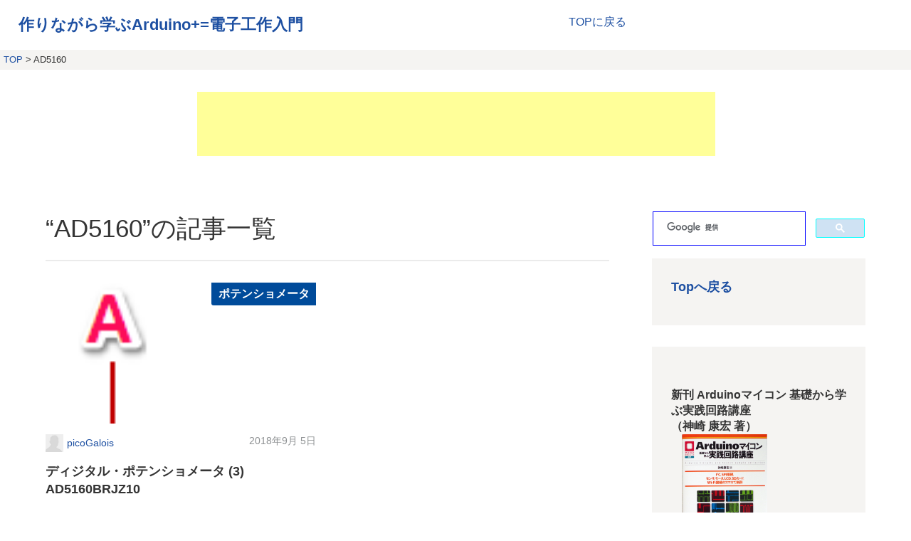

--- FILE ---
content_type: text/html; charset=utf-8
request_url: https://www.denshi.club/cookbook/potentiometer/ad5160/
body_size: 8082
content:

<!DOCTYPE html>
<html lang="ja" itemscope itemtype="http://schema.org/WebPage">
<head>
  <meta charset="UTF-8">
  <meta http-equiv="X-UA-Compatible" content="IE=edge">
  <meta name="viewport" content="width=device-width,initial-scale=1">
  <link rel="stylesheet" href="https://www.denshi.club/cookbook/common/css/styles.css">
  <link rel="stylesheet" href="//maxcdn.bootstrapcdn.com/font-awesome/4.3.0/css/font-awesome.min.css">
  <title>AD5160</title>
  <meta name="generator" content="MovableType.net">
  <meta name="description" content="電子工作のベーシックな回路を扱います。
まず、回路を組むためには部品を知り、接続方法を学びます。
組みあがったら動作確認をします。">
  <meta name="keywords" content="Arduino,LTspice,はんだ,半田,抵抗,コンデンサ,ブレッドボード,オペアンプ,IC,半導体,秋葉原,マイコン,トランジスタ,FET">
  <link rel="shortcut icon" type="image/x-icon" href="https://www.denshi.club/cookbook/common/images/favicon.ico">
  <link rel="start" href="https://www.denshi.club/cookbook/">
  <link rel="alternate" type="application/atom+xml" title="Recent Entries" href="https://www.denshi.club/cookbook/atom.xml">
  <link rel="canonical" href="https://www.denshi.club/cookbook/potentiometer/ad5160/" />
  <meta property="og:type" content="article">
  <meta property="og:locale" content="ja_JP">
  <meta property="og:title" content="AD5160 - Arduinoクックブック">
  <meta property="og:url" content="https://www.denshi.club/cookbook/potentiometer/ad5160/">
  <meta property="og:description" content="電子工作のベーシックな回路を扱います。
まず、回路を組むためには部品を知り、接続方法を学びます。
組みあがったら動作確認をします。">
  <meta property="og:site_name" content="Arduinoクックブック">
  <meta property="og:image" content="https://www.denshi.club/cookbook/common/images/default_ogimage.jpg">
  <meta property="fb:app_id" content="">
    <meta name="twitter:card" content="summary_large_image">
  <meta name="twitter:site" content="@movabletype">
  <meta name="twitter:title" content="AD5160 - Arduinoクックブック">
  <meta name="twitter:description" content="電子工作のベーシックな回路を扱います。
まず、回路を組むためには部品を知り、接続方法を学びます。
組みあがったら動作確認をします。">
  <meta name="twitter:image" content="https://www.denshi.club/cookbook/common/images/default_ogimage.jpg">
  <!-- Microdata -->
  <meta itemprop="description" content="電子工作のベーシックな回路を扱います。
まず、回路を組むためには部品を知り、接続方法を学びます。
組みあがったら動作確認をします。">
  <link itemprop="url" href="https://www.denshi.club/cookbook/potentiometer/ad5160/">
  <link itemprop="image" href="https://www.denshi.club/cookbook/common/images/default_ogimage.jpg">
  <!--[if lt IE 9]>
  <script src="//oss.maxcdn.com/libs/html5shiv/3.7.0/html5shiv.js"></script>
  <script src="//oss.maxcdn.com/libs/respond.js/1.3.0/respond.min.js"></script>
  <![endif]-->
  <script>
  (function(i,s,o,g,r,a,m){i['GoogleAnalyticsObject']=r;i[r]=i[r]||function(){
  (i[r].q=i[r].q||[]).push(arguments)},i[r].l=1*new Date();a=s.createElement(o),
  m=s.getElementsByTagName(o)[0];a.async=1;a.src=g;m.parentNode.insertBefore(a,m)
  })(window,document,'script','//www.google-analytics.com/analytics.js','ga');

  ga('create', 'UA-58669835-1', 'auto');
  ga('send', 'pageview');

</script>
<!-- Global site tag (gtag.js) - Google Analytics -->
<script async src="https://www.googletagmanager.com/gtag/js?id=G-GETNHS1QR4"></script>
<script>
  window.dataLayer = window.dataLayer || [];
  function gtag(){dataLayer.push(arguments);}
  gtag('js', new Date());

  gtag('config', 'G-GETNHS1QR4');
</script>
</head>
<body>
  <header class="header-lower">
  <div class="inner clearfix">
  <a href="http://www.denshi.club/">TOPに戻る</a>
  <h1><a href="http://www.denshi.club/cookbook/">作りながら学ぶArduino+=電子工作入門</a></h1>
    <span id="responsive-menu-button"></span>

<!--
    <nav role="navigation" id="globalnavi">
      <div id="navi-content">
        <ul>  
                                  <li><a href="https://www.denshi.club/cookbook/arduino/">Arduino</a>
                                              <li><a href="https://www.denshi.club/cookbook/stem/">STEM</a>
                                              <li><a href="https://www.denshi.club/cookbook/internet/">インターネット</a>
                                              <li><a href="https://www.denshi.club/cookbook/sensor/">センサ</a>
                                              <li><a href="https://www.denshi.club/cookbook/master/">マスタリング</a>
                                              <li><a href="https://www.denshi.club/cookbook/output/">出力</a>
                                              <li><a href="https://www.denshi.club/cookbook/wireless/">無線</a>
                                              <li><a href="https://www.denshi.club/cookbook/wire/">有線</a>
                                              <li><a href="https://www.denshi.club/cookbook/adda/">AD DA</a>
                                              <li><a href="https://www.denshi.club/cookbook/potentiometer/">ポテンショメータ</a>
                                              <li><a href="https://www.denshi.club/cookbook/micropython/">MicroPython</a>
                                              <li><a href="https://www.denshi.club/cookbook/isolator/">アイソレータ</a>
                                              <li><a href="https://www.denshi.club/cookbook/sd/">SDメモリ</a>
                                              <li><a href="https://www.denshi.club/cookbook/rtc/">RTC</a>
                                              <li><a href="https://www.denshi.club/cookbook/pr/">PR</a>
                                              <li><a href="https://www.denshi.club/cookbook/stemma/">STEMMA</a>
                                              <li><a href="https://www.denshi.club/cookbook/grove/">Grove</a>
                                              <li><a href="https://www.denshi.club/cookbook/circuitpython/">CircuitPython</a>
                                              <li><a href="https://www.denshi.club/cookbook/dac/">ANALOG OUTPUT</a>
                                <li><a href="https://www.denshi.club/cookbook/Editor.html">Arduino Web Editorのインストール</a></li><li><a href="https://www.denshi.club/cookbook/breadboard.html">ブレッドボードの配線</a></li><li><a href="https://www.denshi.club/cookbook/i2c.html">I2Cバスを見える化</a></li>        </ul>
      </div>
    </nav>
-->
</div>
</header>

  <section id="breadcrumb" class="breadcrumb-navi">
    <div class="inner">
      <a href="https://www.denshi.club/cookbook/">TOP</a>&nbsp;&gt;&nbsp;AD5160
    </div>
  </section>
  <!-- content: start -->
    <div class="ad">
<script async src="//pagead2.googlesyndication.com/pagead/js/adsbygoogle.js"></script>
<!-- AD5-long -->
<ins class="adsbygoogle"
     style="display:inline-block;width:728px;height:90px"
     data-ad-client="ca-pub-5777632103282944"
     data-ad-slot="7044836114"></ins>
<script>
(adsbygoogle = window.adsbygoogle || []).push({});
</script>
<p> </p></div>
  <div id="content" class="clearfix">
    <div id="main-wrapper">
      <main role="main">
        <h1 class="page-title">&ldquo;AD5160&rdquo;の記事一覧</h1>

        <section id="top-entries" class="entrylist">
          <ul class="clearfix" id="block-entries">
                          <li>
  <article>
    <figure class="entry-image">
      <a href="https://www.denshi.club/cookbook/potentiometer/post-4.html" class="image"><img src="https://www.denshi.club/cookbook/.assets/thumbnail/as001a-480wi.png" alt=""></a>
      <a href="https://www.denshi.club/cookbook/potentiometer/" class="label category">ポテンショメータ</a>    </figure>
    <div class="entry-detail clearfix">
      <div class="entry-meta clearfix">
        <div class="entry-author">
          <figure>
            <a href="https://www.denshi.club/cookbook/jamnopapa/">
              <img src="/cookbook/common/images/default-userpic-90.jpg" width="40px" alt="picoGalois"></a>
          </figure>
          <p><a href="https://www.denshi.club/cookbook/jamnopapa/">picoGalois</a></p>
        </div>
        <div class="entry-date">
          <time datetime="2018-09-05T07:10:00+09:00">2018年9月 5日</time>
        </div>
      </div>
      <div class="entry-title">
        <a href="https://www.denshi.club/cookbook/potentiometer/post-4.html">ディジタル・ポテンショメータ (3) AD5160BRJZ10</a>
      </div>
    </div>
  </article>
</li>
    <nav class="page-navigation">
      <ul class="page-navigation-list">
                </ul>
  </nav>
  
                      </ul>
        </section>
      </main>
    </div>
    <aside>
      <div class="google-search">
<script>
  (function() {
    var cx = '006249799704016377784:illp7c6cbw8';
    var gcse = document.createElement('script');
    gcse.type = 'text/javascript';
    gcse.async = true;
    gcse.src = 'https://cse.google.com/cse.js?cx=' + cx;
    var s = document.getElementsByTagName('script')[0];
    s.parentNode.insertBefore(gcse, s);
  })();
</script>
<gcse:search></gcse:search>
</div>


<section id="side-about" class="textbox">
<h1><a href="http://www.denshi.club/">Topへ戻る</a></h1>
</section>
<!--
<section id="side-members" class="memberlist">
  <nav>
    <h1>メンバー</h1>
          <ul class="clearfix">      <li><a href="https://www.denshi.club/cookbook/yasuhirokanzaki/"><img src="https://www.denshi.club/cookbook/common/images/default-userpic-90.jpg" alt="ykanzaki" width="50px"></a></li>
                      <li><a href="https://www.denshi.club/cookbook/jamnopapa/"><img src="https://www.denshi.club/cookbook/common/images/default-userpic-90.jpg" alt="picoGalois" width="50px"></a></li>
      </ul>      </nav>
</section>
-->
<section id="side-about" class="textbox">

<p><h3>新刊 Arduinoマイコン 基礎から学ぶ実践回路講座　<br>（神崎 康宏 著）</h3>
 <p><a href="https://amzn.to/46d1r6A"> 　<img src="https://www.denshi.club/.assets/IMGP2447.png" width="120" height="164"> </a></p>
<p></p>
<h4>人気記事</h4>
<p><a href="http://www.denshi.club/cookbook/sensor/distance/3vl53l1x.html">距離を正確に測る　レーザーVL53L1X</a></p>
<p><a href="http://www.denshi.club/cookbook/sensor/distance/2vl53l0x.html">距離を正確に測る　レーザーVL53L0X</a></p>
<p><a href="http://www.denshi.club/cookbook/sensor/temp/2lcd.html">温度を測る　キャラクタ表示LCDへ温度を表示①</a></p>
<p><a href="http://www.denshi.club/cookbook/sensor/temp/l.html">温度を測る　アナログ・センサLM35DZを利用</a></p>
<p><a href="http://www.denshi.club/cookbook/sensor/temp/21-wire.html">温度を測って異常を検知　複数1-Wire温度センサ</a></p>
<p> <br /> </p>

<section>
<nav id="sidemenu-banners">
<p>
<!-- AD4-300 -->
<script async src="//pagead2.googlesyndication.com/pagead/js/adsbygoogle.js"></script>
<ins class="adsbygoogle"
     style="display:inline-block;width:250px;height:90px"
     data-ad-client="ca-pub-5777632103282944"
     data-ad-slot="6630340511"></ins>
<script>
(adsbygoogle = window.adsbygoogle || []).push({});
</script>
</p>
</nav>
</section>


<section id="side-recentpost" class="categorylist"><section id="side-categories" class="categorylist">
  <nav>
  <h1>カテゴリ・アーカイブ</h1>
  <ul>
                  <li><a href="https://www.denshi.club/cookbook/arduino/">Arduino</a><small>253</small>
                  <ul class="submenu">            <li class="catdepth-2"><a href="https://www.denshi.club/cookbook/arduino/uno/">Arduino UNO</a><small>154</small>
            </li>
                              <li class="catdepth-2"><a href="https://www.denshi.club/cookbook/arduino/spresense/">Spresense</a><small>32</small>
            </li>
                              <li class="catdepth-2"><a href="https://www.denshi.club/cookbook/arduino/esp32/">ESP32</a><small>52</small>
                  <ul class="submenu">            <li class="catdepth-3"><a href="https://www.denshi.club/cookbook/arduino/esp32/intro/">入門</a><small>13</small>
            </li>
                              <li class="catdepth-3"><a href="https://www.denshi.club/cookbook/arduino/esp32/http/">http</a><small>5</small>
            </li>
                              <li class="catdepth-3"><a href="https://www.denshi.club/cookbook/arduino/esp32/analog/">アナログ入力</a><small>2</small>
            </li>
      </ul>      </li>
                              <li class="catdepth-2"><a href="https://www.denshi.club/cookbook/arduino/m5stack/">M5Stack</a><small>15</small>
                  <ul class="submenu">            <li class="catdepth-3"><a href="https://www.denshi.club/cookbook/arduino/m5stack/introduction/">準備</a><small>1</small>
            </li>
                              <li class="catdepth-3"><a href="https://www.denshi.club/cookbook/arduino/m5stack/acceleration/">加速度センサ</a><small>1</small>
            </li>
      </ul>      </li>
                              <li class="catdepth-2"><a href="https://www.denshi.club/cookbook/arduino/unowifi/">Arduino Uno R4 WiFi</a><small>9</small>
                  <ul class="submenu">            <li class="catdepth-3"><a href="https://www.denshi.club/cookbook/arduino/unowifi/setup/">準備</a><small>6</small>
            </li>
                              <li class="catdepth-3"><a href="https://www.denshi.club/cookbook/arduino/unowifi/wifinina/">WiFiNINA</a><small>7</small>
            </li>
      </ul>      </li>
                              <li class="catdepth-2"><a href="https://www.denshi.club/cookbook/arduino/makeruno/">MAKER UNO +</a><small>15</small>
                  <ul class="submenu">            <li class="catdepth-3"><a href="https://www.denshi.club/cookbook/arduino/makeruno/setup/">準備</a><small>4</small>
            </li>
                              <li class="catdepth-3"><a href="https://www.denshi.club/cookbook/arduino/makeruno/sensor/">センサ</a><small>9</small>
            </li>
      </ul>      </li>
                              <li class="catdepth-2"><a href="https://www.denshi.club/cookbook/arduino/mkrzero/">MKR ZERO</a><small>16</small>
                  <ul class="submenu">            <li class="catdepth-3"><a href="https://www.denshi.club/cookbook/arduino/mkrzero/introduction/">準備</a><small>3</small>
            </li>
      </ul>      </li>
                              <li class="catdepth-2"><a href="https://www.denshi.club/cookbook/arduino/mkr1010/">MKR WiFi 1010</a><small>21</small>
                  <ul class="submenu">            <li class="catdepth-3"><a href="https://www.denshi.club/cookbook/arduino/mkr1010/setup/">準備</a><small>1</small>
            </li>
      </ul>      </li>
                              <li class="catdepth-2"><a href="https://www.denshi.club/cookbook/arduino/trinketm0/">Trinket M0</a><small>5</small>
            </li>
                              <li class="catdepth-2"><a href="https://www.denshi.club/cookbook/arduino/m-duino/">M-DUINO PLC</a><small>1</small>
            </li>
                              <li class="catdepth-2"><a href="https://www.denshi.club/cookbook/arduino/introduction/">入門</a><small>10</small>
            </li>
                              <li class="catdepth-2"><a href="https://www.denshi.club/cookbook/arduino/iot/">IoT</a><small>8</small>
            </li>
                              <li class="catdepth-2"><a href="https://www.denshi.club/cookbook/arduino/microbit/">micro:bit</a><small>8</small>
            </li>
                              <li class="catdepth-2"><a href="https://www.denshi.club/cookbook/arduino/linduino/">Linduino</a><small>2</small>
            </li>
                              <li class="catdepth-2"><a href="https://www.denshi.club/cookbook/arduino/adafruit-metro-m4-express-airlift/">Metro M4 Express Airlift</a><small>1</small>
            </li>
                              <li class="catdepth-2"><a href="https://www.denshi.club/cookbook/arduino/nano-every/">NANO EVERY</a><small>2</small>
            </li>
                              <li class="catdepth-2"><a href="https://www.denshi.club/cookbook/arduino/nano-33-iot/">Nano 33 IoT</a><small>6</small>
            </li>
                              <li class="catdepth-2"><a href="https://www.denshi.club/cookbook/arduino/stm32f405/">STM32F405</a><small>1</small>
            </li>
                              <li class="catdepth-2"><a href="https://www.denshi.club/cookbook/arduino/nrf52840/">nRF52840</a><small>4</small>
            </li>
                              <li class="catdepth-2"><a href="https://www.denshi.club/cookbook/arduino/nano33ble/">Nano 33 BLE</a><small>17</small>
            </li>
                              <li class="catdepth-2"><a href="https://www.denshi.club/cookbook/arduino/feather-nrf52840-sense/">Feather nRF52840 Sense</a><small>5</small>
            </li>
                              <li class="catdepth-2"><a href="https://www.denshi.club/cookbook/arduino/nanorp2040/">Nano RP2040 Connect</a><small>8</small>
            </li>
                              <li class="catdepth-2"><a href="https://www.denshi.club/cookbook/arduino/xiaorp2040/">XIAO RP2040</a><small>2</small>
            </li>
                              <li class="catdepth-2"><a href="https://www.denshi.club/cookbook/arduino/xiao-esp32c3/">Seeed Studio XIAO ESP32C3</a><small>3</small>
            </li>
                              <li class="catdepth-2"><a href="https://www.denshi.club/cookbook/arduino/r4/">Arduino UNO R4</a><small>89</small>
            </li>
                              <li class="catdepth-2"><a href="https://www.denshi.club/cookbook/arduino/arduinonanor4/">Arduino Nano R4</a><small>14</small>
            </li>
      </ul>            </li>
                  <li><a href="https://www.denshi.club/cookbook/stem/">STEM</a><small>26</small>
                  </li>
                  <li><a href="https://www.denshi.club/cookbook/internet/">インターネット</a><small>13</small>
                  </li>
                  <li><a href="https://www.denshi.club/cookbook/sensor/">センサ</a><small>154</small>
                  <ul class="submenu">            <li class="catdepth-2"><a href="https://www.denshi.club/cookbook/sensor/temp/">温度</a><small>154</small>
            </li>
                              <li class="catdepth-2"><a href="https://www.denshi.club/cookbook/sensor/rh/">湿度</a><small>75</small>
            </li>
                              <li class="catdepth-2"><a href="https://www.denshi.club/cookbook/sensor/light/">光</a><small>16</small>
                  <ul class="submenu">            <li class="catdepth-3"><a href="https://www.denshi.club/cookbook/sensor/light/uv/">紫外線</a><small>1</small>
            </li>
                              <li class="catdepth-3"><a href="https://www.denshi.club/cookbook/sensor/light/ir/">赤外線</a><small>5</small>
            </li>
      </ul>      </li>
                              <li class="catdepth-2"><a href="https://www.denshi.club/cookbook/sensor/g/">重さ</a><small>4</small>
            </li>
                              <li class="catdepth-2"><a href="https://www.denshi.club/cookbook/sensor/press/">気圧</a><small>46</small>
            </li>
                              <li class="catdepth-2"><a href="https://www.denshi.club/cookbook/sensor/volt/">電圧</a><small>9</small>
            </li>
                              <li class="catdepth-2"><a href="https://www.denshi.club/cookbook/sensor/distance/">距離</a><small>18</small>
            </li>
                              <li class="catdepth-2"><a href="https://www.denshi.club/cookbook/sensor/acceleration/">加速度</a><small>16</small>
            </li>
                              <li class="catdepth-2"><a href="https://www.denshi.club/cookbook/sensor/gass/">ガス</a><small>8</small>
            </li>
                              <li class="catdepth-2"><a href="https://www.denshi.club/cookbook/sensor/siparameter/">地震</a><small>3</small>
            </li>
                              <li class="catdepth-2"><a href="https://www.denshi.club/cookbook/sensor/sound/">音</a><small>5</small>
            </li>
                              <li class="catdepth-2"><a href="https://www.denshi.club/cookbook/sensor/usdistance/">超音波距離</a><small>3</small>
            </li>
                              <li class="catdepth-2"><a href="https://www.denshi.club/cookbook/sensor/mic/">MIC</a><small>1</small>
            </li>
                              <li class="catdepth-2"><a href="https://www.denshi.club/cookbook/sensor/gyro/">ジャイロ</a><small>10</small>
            </li>
                              <li class="catdepth-2"><a href="https://www.denshi.club/cookbook/sensor/co2/">CO2</a><small>11</small>
            </li>
                              <li class="catdepth-2"><a href="https://www.denshi.club/cookbook/sensor/stemmaqt/">STEMMA QT  Qwiic</a><small>5</small>
            </li>
                              <li class="catdepth-2"><a href="https://www.denshi.club/cookbook/sensor/imu/">IMU</a><small>4</small>
            </li>
                              <li class="catdepth-2"><a href="https://www.denshi.club/cookbook/sensor/mag/">磁力</a><small>2</small>
            </li>
      </ul>            </li>
                  <li><a href="https://www.denshi.club/cookbook/master/">マスタリング</a><small>9</small>
                  <ul class="submenu">            <li class="catdepth-2"><a href="https://www.denshi.club/cookbook/master/wire/">Wire</a><small>47</small>
            </li>
                              <li class="catdepth-2"><a href="https://www.denshi.club/cookbook/master/spi/">SPI</a><small>12</small>
            </li>
      </ul>            </li>
                  <li><a href="https://www.denshi.club/cookbook/output/">出力</a><small>42</small>
                  <ul class="submenu">            <li class="catdepth-2"><a href="https://www.denshi.club/cookbook/output/lcd/">LCD</a><small>22</small>
            </li>
                              <li class="catdepth-2"><a href="https://www.denshi.club/cookbook/output/oled/">OLED</a><small>28</small>
            </li>
                              <li class="catdepth-2"><a href="https://www.denshi.club/cookbook/output/eink/">eInk</a><small>1</small>
            </li>
                              <li class="catdepth-2"><a href="https://www.denshi.club/cookbook/output/graphic/">グラフィック</a><small>18</small>
            </li>
                              <li class="catdepth-2"><a href="https://www.denshi.club/cookbook/output/led/">LED</a><small>34</small>
                  <ul class="submenu">            <li class="catdepth-3"><a href="https://www.denshi.club/cookbook/output/led/7seg/">7segment</a><small>41</small>
            </li>
                              <li class="catdepth-3"><a href="https://www.denshi.club/cookbook/output/led/matrix/">ドット・マトリクス</a><small>4</small>
            </li>
      </ul>      </li>
                              <li class="catdepth-2"><a href="https://www.denshi.club/cookbook/output/motor/">モータ</a><small>17</small>
                  <ul class="submenu">            <li class="catdepth-3"><a href="https://www.denshi.club/cookbook/output/motor/stepping/">ステッピング</a><small>5</small>
            </li>
                              <li class="catdepth-3"><a href="https://www.denshi.club/cookbook/output/motor/servo/">サーボ</a><small>2</small>
            </li>
                              <li class="catdepth-3"><a href="https://www.denshi.club/cookbook/output/motor/dc-motor/">DCブラシあり</a><small>7</small>
            </li>
                              <li class="catdepth-3"><a href="https://www.denshi.club/cookbook/output/motor/bldc/">ブラシレス</a><small>5</small>
            </li>
      </ul>      </li>
                              <li class="catdepth-2"><a href="https://www.denshi.club/cookbook/output/relay/">リレー</a><small>11</small>
            </li>
      </ul>            </li>
                  <li><a href="https://www.denshi.club/cookbook/wireless/">無線</a><small>26</small>
                  <ul class="submenu">            <li class="catdepth-2"><a href="https://www.denshi.club/cookbook/wireless/sigfox/">sigfox</a><small>2</small>
            </li>
                              <li class="catdepth-2"><a href="https://www.denshi.club/cookbook/wireless/ble/">BLE</a><small>56</small>
            </li>
      </ul>            </li>
                  <li><a href="https://www.denshi.club/cookbook/wire/">有線</a><small>5</small>
                  <ul class="submenu">            <li class="catdepth-2"><a href="https://www.denshi.club/cookbook/wire/rs485/">RS-485</a><small>5</small>
                  <ul class="submenu">            <li class="catdepth-3"><a href="https://www.denshi.club/cookbook/wire/rs485/modbus/">modbus</a><small>3</small>
            </li>
      </ul>      </li>
                              <li class="catdepth-2"><a href="https://www.denshi.club/cookbook/wire/rs232/">RS-232C (UART)</a><small>10</small>
            </li>
      </ul>            </li>
                  <li><a href="https://www.denshi.club/cookbook/adda/">AD DA</a><small>8</small>
                  <ul class="submenu">            <li class="catdepth-2"><a href="https://www.denshi.club/cookbook/adda/adc/">A-Dコンバータ</a><small>10</small>
                  <ul class="submenu">            <li class="catdepth-3"><a href="https://www.denshi.club/cookbook/adda/adc/mcp3208/">MCP3208</a><small>2</small>
            </li>
                              <li class="catdepth-3"><a href="https://www.denshi.club/cookbook/adda/adc/mcp3008/">MCP3008</a><small>2</small>
            </li>
                              <li class="catdepth-3"><a href="https://www.denshi.club/cookbook/adda/adc/mcp3002/">MCP3002</a><small>1</small>
            </li>
                              <li class="catdepth-3"><a href="https://www.denshi.club/cookbook/adda/adc/mcp3425/">MCP3425</a><small>2</small>
            </li>
                              <li class="catdepth-3"><a href="https://www.denshi.club/cookbook/adda/adc/mcp3421/">MCP3421</a><small>1</small>
            </li>
                              <li class="catdepth-3"><a href="https://www.denshi.club/cookbook/adda/adc/ads1220/">ADS1220</a><small>2</small>
            </li>
                              <li class="catdepth-3"><a href="https://www.denshi.club/cookbook/adda/adc/ads122u04/">ADS122U04</a><small>1</small>
            </li>
      </ul>      </li>
                              <li class="catdepth-2"><a href="https://www.denshi.club/cookbook/adda/d-a/">ANALOG OUTPUT</a><small>1</small>
            </li>
      </ul>            </li>
                  <li><a href="https://www.denshi.club/cookbook/potentiometer/">ポテンショメータ</a><small>4</small>
                  <ul class="submenu">            <li class="catdepth-2"><a href="https://www.denshi.club/cookbook/potentiometer/mcp4012/">MCP4012</a><small>1</small>
            </li>
                              <li class="catdepth-2"><a href="https://www.denshi.club/cookbook/potentiometer/tpl0501/">TPL0501</a><small>1</small>
            </li>
                              <li class="catdepth-2"><a href="https://www.denshi.club/cookbook/potentiometer/ad5160/">AD5160</a><small>1</small>
            </li>
                              <li class="catdepth-2"><a href="https://www.denshi.club/cookbook/potentiometer/ds1841/">DS1841</a><small>1</small>
            </li>
      </ul>            </li>
                  <li><a href="https://www.denshi.club/cookbook/micropython/">MicroPython</a><small>1</small>
                  </li>
                  <li><a href="https://www.denshi.club/cookbook/isolator/">アイソレータ</a><small>7</small>
                  </li>
                  <li><a href="https://www.denshi.club/cookbook/sd/">SDメモリ</a><small>1</small>
                  </li>
                  <li><a href="https://www.denshi.club/cookbook/rtc/">RTC</a><small>3</small>
                  </li>
                  <li><a href="https://www.denshi.club/cookbook/pr/">PR</a><small>1</small>
                  </li>
                  <li><a href="https://www.denshi.club/cookbook/stemma/">STEMMA</a><small>24</small>
                  </li>
                  <li><a href="https://www.denshi.club/cookbook/grove/">Grove</a><small>15</small>
                  </li>
                  <li><a href="https://www.denshi.club/cookbook/circuitpython/">CircuitPython</a><small>8</small>
                  </li>
                  <li><a href="https://www.denshi.club/cookbook/dac/">ANALOG OUTPUT</a><small>3</small>
                  </li>
        </ul>
  
</nav>
</section>

<h4>Raspberry Pi記事</h4>
<p><a href="https://www.denshi.club/pc/python/">IoTで使うPython入門Step1</a></p>
<p><a href="https://www.denshi.club/pc/motor/">ラズベリーパイでステッピング・モータ</a></p>
<p><a href="https://www.denshi.club/pc/iot/?page=2">ラズパイ IoT</a></p>
<p><a href="https://www.denshi.club/pc/i2c/">ラズパイ I2C</a></p>
<p><a href="https://www.denshi.club/pc/spi/">ラズパイ SPI</a></p>
<p> <br /> </p>




    <section id="side-categories" class="categorylist">
  <nav>
    <h1>月別アーカイブ</h1>
    <ul>
        <li><a href="https://www.denshi.club/cookbook/2026/01/">2026年1月</a><small>1</small></li>
          <li><a href="https://www.denshi.club/cookbook/2025/12/">2025年12月</a><small>3</small></li>
          <li><a href="https://www.denshi.club/cookbook/2025/11/">2025年11月</a><small>3</small></li>
          <li><a href="https://www.denshi.club/cookbook/2025/10/">2025年10月</a><small>5</small></li>
          <li><a href="https://www.denshi.club/cookbook/2025/09/">2025年9月</a><small>2</small></li>
          <li><a href="https://www.denshi.club/cookbook/2025/07/">2025年7月</a><small>2</small></li>
          <li><a href="https://www.denshi.club/cookbook/2025/06/">2025年6月</a><small>2</small></li>
          <li><a href="https://www.denshi.club/cookbook/2025/05/">2025年5月</a><small>4</small></li>
          <li><a href="https://www.denshi.club/cookbook/2025/04/">2025年4月</a><small>6</small></li>
          <li><a href="https://www.denshi.club/cookbook/2025/03/">2025年3月</a><small>4</small></li>
          <li><a href="https://www.denshi.club/cookbook/2025/02/">2025年2月</a><small>4</small></li>
          <li><a href="https://www.denshi.club/cookbook/2025/01/">2025年1月</a><small>7</small></li>
          <li><a href="https://www.denshi.club/cookbook/2024/12/">2024年12月</a><small>5</small></li>
          <li><a href="https://www.denshi.club/cookbook/2024/11/">2024年11月</a><small>6</small></li>
          <li><a href="https://www.denshi.club/cookbook/2023/12/">2023年12月</a><small>10</small></li>
          <li><a href="https://www.denshi.club/cookbook/2023/11/">2023年11月</a><small>7</small></li>
          <li><a href="https://www.denshi.club/cookbook/2023/10/">2023年10月</a><small>4</small></li>
          <li><a href="https://www.denshi.club/cookbook/2023/09/">2023年9月</a><small>12</small></li>
          <li><a href="https://www.denshi.club/cookbook/2023/08/">2023年8月</a><small>9</small></li>
          <li><a href="https://www.denshi.club/cookbook/2023/07/">2023年7月</a><small>7</small></li>
          <li><a href="https://www.denshi.club/cookbook/2022/10/">2022年10月</a><small>4</small></li>
          <li><a href="https://www.denshi.club/cookbook/2022/09/">2022年9月</a><small>8</small></li>
          <li><a href="https://www.denshi.club/cookbook/2022/08/">2022年8月</a><small>6</small></li>
          <li><a href="https://www.denshi.club/cookbook/2022/07/">2022年7月</a><small>1</small></li>
          <li><a href="https://www.denshi.club/cookbook/2022/06/">2022年6月</a><small>2</small></li>
          <li><a href="https://www.denshi.club/cookbook/2022/05/">2022年5月</a><small>2</small></li>
          <li><a href="https://www.denshi.club/cookbook/2022/04/">2022年4月</a><small>8</small></li>
          <li><a href="https://www.denshi.club/cookbook/2022/03/">2022年3月</a><small>1</small></li>
          <li><a href="https://www.denshi.club/cookbook/2022/02/">2022年2月</a><small>3</small></li>
          <li><a href="https://www.denshi.club/cookbook/2022/01/">2022年1月</a><small>6</small></li>
          <li><a href="https://www.denshi.club/cookbook/2021/10/">2021年10月</a><small>3</small></li>
          <li><a href="https://www.denshi.club/cookbook/2021/09/">2021年9月</a><small>4</small></li>
          <li><a href="https://www.denshi.club/cookbook/2021/08/">2021年8月</a><small>1</small></li>
          <li><a href="https://www.denshi.club/cookbook/2021/07/">2021年7月</a><small>8</small></li>
          <li><a href="https://www.denshi.club/cookbook/2021/06/">2021年6月</a><small>6</small></li>
          <li><a href="https://www.denshi.club/cookbook/2021/05/">2021年5月</a><small>3</small></li>
          <li><a href="https://www.denshi.club/cookbook/2021/04/">2021年4月</a><small>2</small></li>
          <li><a href="https://www.denshi.club/cookbook/2021/03/">2021年3月</a><small>8</small></li>
          <li><a href="https://www.denshi.club/cookbook/2021/02/">2021年2月</a><small>7</small></li>
          <li><a href="https://www.denshi.club/cookbook/2021/01/">2021年1月</a><small>18</small></li>
          <li><a href="https://www.denshi.club/cookbook/2020/12/">2020年12月</a><small>5</small></li>
          <li><a href="https://www.denshi.club/cookbook/2020/10/">2020年10月</a><small>4</small></li>
          <li><a href="https://www.denshi.club/cookbook/2020/09/">2020年9月</a><small>2</small></li>
          <li><a href="https://www.denshi.club/cookbook/2020/08/">2020年8月</a><small>2</small></li>
          <li><a href="https://www.denshi.club/cookbook/2020/07/">2020年7月</a><small>6</small></li>
          <li><a href="https://www.denshi.club/cookbook/2020/06/">2020年6月</a><small>1</small></li>
          <li><a href="https://www.denshi.club/cookbook/2020/04/">2020年4月</a><small>18</small></li>
          <li><a href="https://www.denshi.club/cookbook/2020/03/">2020年3月</a><small>9</small></li>
          <li><a href="https://www.denshi.club/cookbook/2020/02/">2020年2月</a><small>4</small></li>
          <li><a href="https://www.denshi.club/cookbook/2020/01/">2020年1月</a><small>2</small></li>
          <li><a href="https://www.denshi.club/cookbook/2019/12/">2019年12月</a><small>2</small></li>
          <li><a href="https://www.denshi.club/cookbook/2019/11/">2019年11月</a><small>1</small></li>
          <li><a href="https://www.denshi.club/cookbook/2019/10/">2019年10月</a><small>5</small></li>
          <li><a href="https://www.denshi.club/cookbook/2019/09/">2019年9月</a><small>8</small></li>
          <li><a href="https://www.denshi.club/cookbook/2019/08/">2019年8月</a><small>3</small></li>
          <li><a href="https://www.denshi.club/cookbook/2019/07/">2019年7月</a><small>9</small></li>
          <li><a href="https://www.denshi.club/cookbook/2019/06/">2019年6月</a><small>6</small></li>
          <li><a href="https://www.denshi.club/cookbook/2019/05/">2019年5月</a><small>6</small></li>
          <li><a href="https://www.denshi.club/cookbook/2019/04/">2019年4月</a><small>10</small></li>
          <li><a href="https://www.denshi.club/cookbook/2019/03/">2019年3月</a><small>14</small></li>
          <li><a href="https://www.denshi.club/cookbook/2019/02/">2019年2月</a><small>5</small></li>
          <li><a href="https://www.denshi.club/cookbook/2019/01/">2019年1月</a><small>18</small></li>
          <li><a href="https://www.denshi.club/cookbook/2018/12/">2018年12月</a><small>12</small></li>
          <li><a href="https://www.denshi.club/cookbook/2018/11/">2018年11月</a><small>5</small></li>
          <li><a href="https://www.denshi.club/cookbook/2018/10/">2018年10月</a><small>15</small></li>
          <li><a href="https://www.denshi.club/cookbook/2018/09/">2018年9月</a><small>16</small></li>
          <li><a href="https://www.denshi.club/cookbook/2018/08/">2018年8月</a><small>10</small></li>
          <li><a href="https://www.denshi.club/cookbook/2018/07/">2018年7月</a><small>11</small></li>
          <li><a href="https://www.denshi.club/cookbook/2018/06/">2018年6月</a><small>7</small></li>
          <li><a href="https://www.denshi.club/cookbook/2018/05/">2018年5月</a><small>4</small></li>
          <li><a href="https://www.denshi.club/cookbook/2018/04/">2018年4月</a><small>7</small></li>
          <li><a href="https://www.denshi.club/cookbook/2018/03/">2018年3月</a><small>14</small></li>
          <li><a href="https://www.denshi.club/cookbook/2018/02/">2018年2月</a><small>13</small></li>
          <li><a href="https://www.denshi.club/cookbook/2018/01/">2018年1月</a><small>13</small></li>
   
    </ul>   
  </nav>
  </section>
  
<section id="side-likebox">
  <!-- Facebook の Page Plugin のコードを記述してください。  -->
</section>
  <div class="ad">
<script async src="//pagead2.googlesyndication.com/pagead/js/adsbygoogle.js"></script>
<!-- AD5-long -->
<ins class="adsbygoogle"
     style="display:inline-block;width:728px;height:90px"
     data-ad-client="ca-pub-5777632103282944"
     data-ad-slot="7044836114"></ins>
<script>
(adsbygoogle = window.adsbygoogle || []).push({});
</script>
<p> </p></div>
    </aside>
  </div>
  <!-- content: end -->
    <footer>
    <div class="inner clearfix">
      <div class="footer-top-container clearfix">
        <section id="footer-about">
        <p id="copyright">&copy;2016-2025-電子工作推進プロジェクト…Makerになろう 

<a href="http://www.denshi.club/kojinn.html">個人情報の扱い</a>　<a href="http://www.denshi.club/ask.html"><b>お問い合わせ</b></a>
<br><a rel="license" href="http://creativecommons.org/licenses/by/4.0/"><img alt="クリエイティブ・コモンズ・ライセンス" style="border-width:0" src="https://i.creativecommons.org/l/by/4.0/80x15.png" /></a>『<span xmlns:dct="http://purl.org/dc/terms/" property="dct:title">denshi.club</span>』は<a rel="license" href="http://creativecommons.org/licenses/by/4.0/">クリエイティブ・コモンズ 表示 4.0 国際 ライセンス</a>で提供されています。
<script>
  (function(i,s,o,g,r,a,m){i['GoogleAnalyticsObject']=r;i[r]=i[r]||function(){
  (i[r].q=i[r].q||[]).push(arguments)},i[r].l=1*new Date();a=s.createElement(o),
  m=s.getElementsByTagName(o)[0];a.async=1;a.src=g;m.parentNode.insertBefore(a,m)
  })(window,document,'script','//www.google-analytics.com/analytics.js','ga');

  ga('create', 'UA-58669835-1', 'auto');
  ga('send', 'pageview');

</script>

<!-- Global site tag (gtag.js) - Google Analytics -->
<script async src="https://www.googletagmanager.com/gtag/js?id=G-GETNHS1QR4"></script>
<script>
  window.dataLayer = window.dataLayer || [];
  function gtag(){dataLayer.push(arguments);}
  gtag('js', new Date());

  gtag('config', 'G-GETNHS1QR4');
</script>
        </section>
    </div>
        </div>
  </footer>
  <script src="//ajax.googleapis.com/ajax/libs/jquery/1.10.2/jquery.min.js"></script>
  <script src="https://www.denshi.club/cookbook/common/js/main.js"></script>
<script src="https://form.movabletype.net/dist/parent-loader.js" defer async></script></body>
</html>


--- FILE ---
content_type: text/html; charset=utf-8
request_url: https://www.google.com/recaptcha/api2/aframe
body_size: 115
content:
<!DOCTYPE HTML><html><head><meta http-equiv="content-type" content="text/html; charset=UTF-8"></head><body><script nonce="_ihV7DPdLHyMN1Fc42TZ5g">/** Anti-fraud and anti-abuse applications only. See google.com/recaptcha */ try{var clients={'sodar':'https://pagead2.googlesyndication.com/pagead/sodar?'};window.addEventListener("message",function(a){try{if(a.source===window.parent){var b=JSON.parse(a.data);var c=clients[b['id']];if(c){var d=document.createElement('img');d.src=c+b['params']+'&rc='+(localStorage.getItem("rc::a")?sessionStorage.getItem("rc::b"):"");window.document.body.appendChild(d);sessionStorage.setItem("rc::e",parseInt(sessionStorage.getItem("rc::e")||0)+1);localStorage.setItem("rc::h",'1768740898033');}}}catch(b){}});window.parent.postMessage("_grecaptcha_ready", "*");}catch(b){}</script></body></html>

--- FILE ---
content_type: text/css
request_url: https://www.denshi.club/cookbook/common/css/styles.css
body_size: 8311
content:
.border-solid {
    margin : 5px;
    padding :  0px 10px 16px 10px ;
    line-height : 1.3 ;
    background-color: ghostwhite;
    border: solid 1px #6091d3;
    border-radius: 10px;
}
.border-solid pre {
    margin: 0; 
    padding: 0;
}
.border-solid code, pre {
   font-family: Terminus,Consolas,Profont,"Andale Mono",Monaco,Inconsolata,Inconsolata-g,
      Unifont,Lime,"ClearlyU PUA",Clean,"DejaVu Sans Mono","Lucida Console",
      "Bitstream Vera Sans Mono",Freemono,"Liberation Mono",Dina,Anka,Droid Sans Mono,
      Anonymous Pro,Proggy fonts,Envy Code R,Gamow,Courier,"Courier New",Terminal,monospace;
}


.box8 {
    padding: 0px 15px 15px 20px;
    margin: 0 0 2px 2px;
    background: ghostwhite;
    border-left: solid 10px silver;
}
.box8 p {
    margin: 0; 
    padding: 0;
}

.haikei {
color:black;
background-color: ghostwhite;
margin:10px;
padding:50px,3px,50px,1px;

}

.lists pre{
  background-color: whitesmoke;
  border-radius: 10px;
  box-sizing: border-box;
  color: #333333;
  font-family: Courier;
  font-stretch: normal; 
  line-height: 1.6;
  overflow: auto;
  padding: 16px;
  word-break: normal;
  word-wrap: normal;
}

.ad {
margin:28px;
padding: 3px 3px 3px 5px;
}

.tsugi {
margin:2px;
padding: 2px;
background: #f8dce0 url("http://www.denshi.club/make/.assets/tsgi1.png");
}
.gaiyou {
margin:28px;
padding: 10px 3px 10px 10px;
border: 1px mediumblue solid;
line-height: 130%;
width: 600px;
}


.list table {
border: 0px #000000 solid;
margin:8px;
padding: 0 0 0 10px;
text-align: left;
}

.list td {
font-size: 100%;
border-left: solid 8px silver;
margin:1px;
padding: 5px 5px 0px 13px;
font-family: Courier,sans-serif; 
text-align: left;
background-color: whitesmoke;
}


.shiki td {
padding: 15px 3px 15px 5px;
text-align: left;
background-color: ghostwhite;
}

.shiki ul {
margin: 0px 0px 0px 20px;
padding:  0px 0px 0px 20px;
}

.photo table {
border: 0px #000000 solid;
width: 80%;
}

.photo td {
border: 0px #000000 solid;
padding: 5px 5px;
text-align: left;
vertical-align: middle;
}

.hyougumi table {
border: 0px #000 solid;
margin: 25px;
}

.hyougumi th {
border: 1px #000 solid;
background-color: white;
padding: 3px 3px;
text-align: left;
vertical-align: middle;
}

.hyougumi td {
border: 1px #ccc solid;
background-color: beige;
padding: 3px 3px 3px 6px;
text-align: left;
vertical-align: middle;
}
.navi table {
width: 180px;
height: 40px;
border: 0px #000 solid;
}

.navi td {
border: 0px #ccc solid;
background-color: beige;
padding: 3px 3px;
text-align: center;
vertical-align: middle;
}

.navi th {
border: 0px #ccc solid;
background-color: beige;
padding: 3px 3px;
text-align: center;
vertical-align: middle;
}


.title table {
width:700px;
border: 0px #FFF solid;
background-color: lightgray;
padding: 19px  9px  19px 9px; /* 見出しのパディング（上右下左） */
border-left: 5px #ff8000 solid; /* 見出しの左境界線 */

}
.title th {
border: 0px #FFF solid;
margin: 5px;
padding: 9px; 

font-size: 115%; /* 見出しの文字サイズ */
line-height: 140%;
}


.title td {
border: 0px #FFF solid;
margin: 5px;
padding: 9px; 
font-weight: bold; 
font-size: 110%; /* 見出しの文字サイズ */
line-height: 140%;
}

.oomidashi table {
border: 1px #aaa solid;
background-color: linen;
}

.oomidashi td {
margin: 5px;
padding: 15px; 
font-weight: bold; 
border: 0px #FFF solid;
font-size: 140%; /* 見出しの文字サイズ */
line-height: 140%;
}

blockquote {
margin: 25px;
padding: 5px; 
background-color: #ddd;
font-size: 100%; /* 見出しの文字サイズ */
line-height: 130%;
}

.column blockquote {
margin: 25px;
padding: 15px; 
background-color: #EEF0E8;
font-size: 100%; /* 見出しの文字サイズ */
line-height: 160%;
}






/* ------------------------------------------
                   RESET
------------------------------------------ */
html, body, div, span, object, iframe, h1, h2, h3, h4, h5, h6, p, blockquote, pre, abbr, address, cite, code, del, dfn, em, img, ins, kbd, q, samp, small, strong, sub, sup, var, b, i, dl, dt, dd, ol, ul, li, fieldset, form, label, legend, table, caption, tbody, tfoot, thead, tr, th, td, article, aside, canvas, details, figcaption, figure, footer, header, hgroup, menu, nav, section, summary, time, mark, audio, video {
  margin: 0;
  padding: 0;
  border: 0;
  outline: 0;
  font-size: 100%;
  vertical-align: baseline;
  background: transparent;
}
body {
  line-height: 1;
}
article, aside, details, figcaption, figure, footer, header, hgroup, menu, nav, section {
  display: block;
}
ul {
  list-style: none;
}
blockquote, q {
  quotes: none;
}
blockquote:before, blockquote:after, q:before, q:after {
  content: '';
  content: none;
}
a {
  margin: 0;
  padding: 0;
  font-size: 100%;
  vertical-align: baseline;
  background: transparent;
}
/* change colours to suit your needs */
ins {
  background-color: #ff9;
  color: #000;
  text-decoration: none;
}
/* change colours to suit your needs */
mark {
  background-color: #ff9;
  color: #000;
  font-style: italic;
  font-weight: bold;
}
del {
  text-decoration: line-through;
}
abbr[title], dfn[title] {
  border-bottom: 1px dotted;
  cursor: help;
}
table {
  border-collapse: collapse;
  border-spacing: 0;
}
/* change border colour to suit your needs */
hr {
  display: block;
  height: 1px;
  border: 0;
  border-top: 1px solid #cccccc;
  margin: 1em 0;
  padding: 0;
}
input, select {
  vertical-align: middle;
}
img {
  vertical-align: top;
  line-height: 0;
  font-size: 0;
}
article, aside, dialog, figure, footer, header, hgroup, nav, section {
  display: block;
}
/* ------------------------------------------
                COMMON STYLES
------------------------------------------ */
* {
  box-sizing: border-box;
}
body {
  background: #fff;
  font: 16px 'Lucida Grande', 'Hiragino Kaku Gothic ProN', Meiryo, sans-serif;
  color: #343434;
  line-height: 1.4;
  text-align: center;
}


a:link {
  color: #1e50a2;
  text-decoration: none;
}

a:hover {
  color: #007bbb;
  text-decoration: underline;
}

a:visited {
  color: #1e50a2;
  text-decoration: none;
}

a:active {
  color: #1e50a2;
  text-decoration: none;
}

/* ------------------------------------------
                   HEADER
------------------------------------------ */
header {
  padding: 6px 0 6px 0;
  background: #F5F4F2;
  box-shadow: 1px 1px 1px rgba(0, 0, 0, 0.15);
}
header .inner {
  width: 96%;
  max-width: 1320px;
  min-width: 980px;
  margin: 0 auto;
}
header h1 {
  font-size: 22px;
  margin: 0 auto 20px auto;
}
header h1 img {
  width: 100%;
}
header h2 {
  margin-bottom: 45px;
  font-size: 28px;
  font-weight: normal;
}
#globalnavi ul li {
  display: inline-block;
  margin: 0 1.5em;
}
#globalnavi ul li a {
  font-size: 18px;
  font-weight: bold;
  color: #343434;
  text-decoration: none;
}
#globalnavi ul li a:hover {
  color: #8d9092;
}
header.header-lower {
  padding: 20px 0;
  background: #fff;
  box-shadow: none;
}
header.header-lower h1 {

  margin: 0;
  float: left;
}
header.header-lower #globalnavi {
  padding-top: 13px;
  text-align: right;
}
header.header-lower #globalnavi ul li {
  margin: 0 0 0 1.5em;
}
#responsive-menu-button {
  display: none;
}
/* ------------------------------------------
                   FOOTER
------------------------------------------ */
footer {
 background: #000066;
  color: #fff;
  text-align: left;
}
footer .inner {
  font-size: 70%;
  width: 90%;
  max-width: 1320px;
  min-width: 980px;
  margin: 0 auto;
  padding: 15px 0 10px 0;
}
footer a:link, footer a:visited {
  color: #D4D5D5;
}
#footer-about {
  width: 88%;
  float: left;
  font-size: 93%;
  line-height: 170%;
}
#footer-social {
  width: 48%;
  float: right;
}
#footer-about h1 {
  margin-bottom: 15px;
}
.footer-logo img {
  width: 143px;
  float: left;
  margin-right: 30px;
}
.footer-social-buttons {
  margin-bottom: 15px;
}

.footer-social-buttons ul {
  text-align: left;
}

.footer-social-buttons ul li {
  display: inline-block;
  vertical-align: top;
  margin-right: 1em;
}

.footer-social-buttons ul li:last-child {
  margin-right: 0px;
  padding-right: 0px;
}

.footer-social-buttons ul li.pocket{
  width:86px;
}

.footer-social-buttons ul li.facebook {
  position: relative;
  top: -3px;
  width: 80px;
}
.footer-social-buttons ul li.google {
  width: 60px;
}

.footer-social-links {
  font-size: 93%;
}
.footer-copyright {
  margin-top: 100px;
  color: #fff;
  text-align: center;
}
/* ------------------------------------------
                   LAYOUTS
------------------------------------------ */
#content {
  width: 90%;
  max-width: 1320px;
  min-width: 980px;
  margin: 0 auto;
  padding: 40px 0;
  text-align: left;
}
#main-wrapper {
  width: 100%;
  float: left;
  margin: 0 -300px 0 0;
}
#content main {
  display: block;
  margin-right: 360px;
}
#content aside {
  width: 300px;
  float: right;
}
#content aside section {
  margin-bottom: 30px;
}
/* ------------------------------------------
                   PARTS
------------------------------------------ */
.entrybox-large {
  margin-bottom: 90px;
}
.entrybox-large .entry-image {
  display: block;
  position: relative;
  width: 57%;
  float: left;
}
.entrybox-large .entry-image .image img {
  width: 100%;
}
a.label {
  position: absolute;
  top: 0;
  right: 0;
  display: inline-block;
  padding: 0.3em 0.6em;
  z-index: 100;
  background: #004B9A;
  font-weight: bold;
  color: #fff;
  text-decoration: none;
  border-bottom-left-radius: 3px;
}
a.label:hover {
  background: #0076BF;
}
.entrybox-large .entry-detail {
  width: 43%;
  float: right;
  padding-left: 2em;
}
.entrybox-large .entry-detail .entry-meta {
  margin-bottom: 20px;
}
.entrybox-large .entry-detail .entry-meta .entry-author {
  display: table;
  width: 50%;
  float: left;
}
.entrybox-large .entry-detail .entry-meta .entry-author figure {
  display: table-cell;
  width: 40px;
  vertical-align: middle;
}
.entrybox-large .entry-detail .entry-meta .entry-author figure img {
  width: 100%;
}
.entrybox-large .entry-detail .entry-meta .entry-author p {
  display: table-cell;
  padding-left: 10px;
  vertical-align: middle;
}
.entrybox-large .entry-detail .entry-meta .entry-author p a {
  text-decoration: none;
}
.entrybox-large .entry-detail .entry-meta .entry-date {
  width: 50%;
  float: left;
  padding-top: 9px;
  text-align: right;
  color: #8D9092;
}
.entrybox-large .entry-detail .entry-title {
  font-size: 28px;
  font-weight: bold;
  line-height: 1.4;
}
.entrybox-large .entry-detail .entry-title a {
  text-decoration: none;
  color: #343434;
}
.entrybox-large .entry-detail .entry-title a:hover {
  color: #8D9092;
}
.entrylist .entry-image {
  position: relative;
}
.entrylist li {
  width: 48%;
  float: left;
  margin: 0 4% 90px 0;
}
.entrylist li:nth-child(even) {
  margin-right: 0;
}
.entrylist li .entry-image {
  margin-bottom: 15px;
  max-height: 198px;
  overflow: hidden;
}
.entrylist li .entry-image .image img {
  width: 100%;
}
.entrylist li .entry-detail .entry-meta {
  margin-bottom: 15px;
  font-size: 86%;
}
.entrylist li .entry-detail .entry-meta .entry-author {
  display: table;
  width: 60%;
  float: left;
}
.entrylist li .entry-detail .entry-meta .entry-author figure {
  display: table-cell;
  width: 25px;
  vertical-align: middle;
}
.entrylist li .entry-detail .entry-meta .entry-author figure img {
  width: 100%;
}
.entrylist li .entry-detail .entry-meta .entry-author p {
  display: table-cell;
  padding-left: 5px;
  vertical-align: middle;
}
.entrylist li .entry-detail .entry-meta .entry-date {
  width: 40%;
  float: left;
  text-align: right;
  color: #8d9092;
}
.entrylist li .entry-detail .entry-title a {
  font-size: 18px;
  font-weight: bold;
  line-height: 1.4;
  color: #343434;
  text-decoration: none;
}
.entrylist li .entry-detail .entry-title a:hover {
  color: #8d9092;
}

.page-navigation {
  text-align: center;
}

.page-navigation ul{
  display: block;
  padding-bottom: 10px;
}

.page-navigation li {
  display: inline-block;
  border-bottom: none;
}

.page-navigation li.page-navigation-next{
  float: right;
}

.page-navigation li a{
  padding: 0 10px;
}

.page-navigation li a[rel="prev"]::before {
  content: "«";
  margin-right: 0.3em;
}

.page-navigation li a[rel="next"]::after {
  content: "»";
  margin-left: 0.3em;
}

.pagenation {
  text-align: center;
}
.pagenation ul li {
  display: inline-block;
}
.pagenation ul li a {
  padding: 0.7em 1em;
  border: solid 1px #D8D8D8;
  border-radius: 3px;
  line-height: 1;
  text-decoration: none;
}
.pagenation ul li a:hover {
  background: #F5F4F2;
}
.pagenation ul li a.active {
  background: #004B9A;
  color: #fff;
  font-weight: bold;
}
.pagenation ul li span {
  margin: 0 0.5em;
}
.pagenation ul li.next {
  margin-left: 1em;
}
.pagenation ul li.next a {
  padding: 0;
  font-weight: bold;
  border: none;
  color: #343434;
}
.pagenation ul li.next a:hover {
  background: none;
  color: #8d9092;
}
.pagenation ul li.prev {
  margin-left: 1em;
}
.pagenation ul li.prev a {
  padding: 0;
  font-weight: bold;
  border: none;
  color: #343434;
}
.pagenation ul li.prev a:hover {
  background: none;
  color: #8d9092;
}
.textbox {
  padding: 27px;
  background: #F5F4F2;
}
.textbox h1 {
  margin-bottom: 15px;
  font-size: 114%;
}
.textbox p {
  font-size: 93%;
  margin-bottom: 30px;
}
aside nav h1 {
  padding: 1em;
  margin-bottom: 8px;
  background: #4A4A4A;
  color: #fff;
}
.memberlist nav ul {
  padding: 0 10px;
  margin-right: -20px;
}
.memberlist nav ul li {
  float: left;
  margin: 0 20px 20px 0;
}
.memberlist nav ul li img {
  border-radius: 50%;
}

.categorylist ul {
  margin: 12px 0 auto 12px;
  list-style-type: none;
}

.categorylist ul li {
  margin-bottom: 0.3em;
  margin: 0px 0px 12px 0px;
  font-weight: bold;
}

.sidebar .group > ul > li {
  margin-bottom: 24px;
}

.categorylist ul li small {
  padding: 0.2em 0.4em;
  margin-left: 0.3em;
  font-size: 13px;
  font-weight: bold;
  color: #0076BF;
  background: #D8D8D8;
  border-radius: 3px;
}
.categorylist ul li ul li {
  font-size: 86%;
  font-weight: normal;
}
.side-entrylist ul li {
  margin-bottom: 12px;
  padding-bottom: 12px;
  border-bottom: solid 1px #D8D8D8;
}
.side-entrylist ul li a {
  display: block;
  text-decoration: none;
  color: #343434;
  font-weight: bold;
}
.side-entrylist ul li a:hover {
  color: #8d9092;
}
.side-entrylist ul li a figure {
  position: relative;
  display: block;
  width: 90px;
  height: 90px;
  margin-right: 12px;
  float: left;
}
.side-entrylist ul li a figure img.entry-thumbnail {
  position: absolute;
  top: 0;
  left: 0;
  z-index: 10;
}
.side-entrylist ul li a figure span {
  position: absolute;
  top: 5px;
  left: 5px;
  z-index: 100;
}
.side-entrylist ul li a figure span img {
  width: 27px;
}
.side-entrylist ul li a p {
  font-size: 93%;
  overflow: hidden;
}
.breadcrumb-navi {
  background: #F5F4F2;
}
.breadcrumb-navi .inner {
  font-size: 83%;
  width: 90%;
  max-width: 1320px;
  min-width: 980px;
  margin: 0 5px;
  padding: 5px 0;
  text-align: left;
}
.page-title {
  padding-bottom: 20px;
  margin-bottom: 30px;
  font-size: 35px;
  font-weight: normal;
  border-bottom: solid 2px #EBEBEB;
}
/* ------------------------------------------
                   Entry
------------------------------------------ */
.entry {
  padding-right: 30px;
}
.entry .entry-meta {
  margin-bottom: 5px;
}
.entry .entry-meta .entry-author {
  display: table;
  width: 50%;
  float: left;
}
.entry .entry-meta .entry-author figure {
  display: table-cell;
  width: 50px;
  vertical-align: middle;
}
.entry .entry-meta .entry-author figure img {
  margin-top: 0;
  border-radius: 50%;
}
.entry .entry-meta .entry-author p {
  display: table-cell;
  padding-left: 10px;
  vertical-align: middle;
}
.entry .entry-meta .entry-author p a {
  text-decoration: none;
}
.entry .entry-meta .entry-date {
  width: 50%;
  float: left;
  padding-top: 5px;
  text-align: right;
  color: #8D9092;
}
.entry .entry-categories {
  margin-bottom: 20px;
}
.entry .entry-categories ul li {
  display: inline-block;
}
.entry .entry-categories ul li a {
  display: inline-block;
  padding: 0.3em 0.6em;
  margin-right: 0.2em;
  z-index: 100;
  background: #004B9A;
  font-weight: bold;
  color: #fff;
  text-decoration: none;
  border-radius: 3px;
  font-size: 86%;
}
.entry .entry-categories ul li a:hover {
  opacity: 0.8;
}

/* ------------------------------------------
                   SNS
------------------------------------------ */

.entry .entry-social-buttons ul {
  clear: both;
  margin-bottom: 20px;
  margin-left: 0px;
}

.entry .entry-social-buttons ul li{
  margin-right: 0.5em;
  display: inline-block;
  margin-bottom: 10px;
  vertical-align: bottom;
  list-style: none;
}

.entry .entry-social-facebook {
  padding-bottom: 6px;
}

.entry-content {
  clear: both;
  margin-bottom: 70px;
}
.entry .entry-content ul {
  margin: 2em 0 !important;
}
.entry .entry-content ul li {
  padding-left: 2em;
  text-indent: -1em;
  list-style: inside disc;
}
.entry .entry-content ol {
  margin: 2em 0 !important;
}
.entry .entry-content ol li {
  padding-left: 2em;
  margin-right: 1em;
  text-indent: -1em;
  list-style: inside decimal;
}
.entry .entry-content dl {
  margin: 1em !important;
}
.entry .entry-content dl dt {
  margin-bottom: 0.5em !important;
  font-weight: bold !important;
}
.entry .entry-content dl dd {
  margin: 0 0 1em 2em !important;
}
.entry h2 {
  margin-bottom: 15px;
  font-size: 35px;
  font-weight: normal;
}

.entry h3 {
  clear: both;
  padding-top: 30px;
  padding-bottom: 10px;
  margin-bottom: 15px;
  font-size: 25px;
  font-weight: normal;
  border-bottom: #DCDCDC 1px solid;
}
.entry h4 {
  clear: both;
  margin-bottom: 15px;
  font-size: 20px;
  font-weight: bold;
}
.entry p {
  margin-bottom: 30px;
}
.entry img {
  display: inline-block;
  margin-top: 15px;
  max-width: 100%;
  height: auto;
}
.entry blockquote {
  position: relative;
  padding: 35px 45px;
  margin-bottom: 30px;
  background: #F5F4F2;
}
.entry blockquote:before {
  position: absolute;
  top: 10px;
  left: 10px;
  content: url(https://www.denshi.club/cookbook/common/images/quote.svg);
}
.entry blockquote:after {
  position: absolute;
  bottom: 10px;
  right: 10px;
  content: url(https://www.denshi.club/cookbook/common/images/quote_end.svg);
}
.entry .caption {
  display: block;
  margin-bottom: 30px;
}
.conversation dt {
  float: right;
}
.conversation dt.moderator {
  float: left;
}
.entry .userpic {
  width: 42px;
  height: 42px;
}
.entry .userpic img {
  margin-top: 0;
  width: 40px;
  height: 40px;
  border-radius: 50%;
  box-shadow: 0 2px 3px rgba(0, 0, 0, 0.5);
}
.conversation dd {
  position: relative;
  padding: 1em 1.62em;
  margin: 0px 4em 1.62em 0px;
  background-color: #F5F4F2;
  border-radius: 10px;
}
.conversation .moderator + dd {
  margin: 0px 0px 1.62em 4em;
  background-color: #F5F4F2;
}
.conversation dd:after {
  content: "";
  position: absolute;
  right: -15px;
  top: 20px;
  width: 0px;
  height: 0px;
  border-top: 15px solid #F5F4F2;
  border-right: 15px solid transparent;
}
.conversation .moderator + dd:after {
  left: -15px;
  border-right: 0px none;
  border-left: 15px solid transparent;
}
.conversation dd p {
  margin: 0.62em 0px;
}
hr {
  display: block;
  height: 1px;
  border: 0;
  border-top: 1px solid #004B9A;
  margin: 1em 0;
  padding: 0;
}
.ninja_onebutton {
  margin-bottom: 30px;
}
.entry-author-detail {
  position: relative;
  padding: 30px;
  margin-bottom: 30px;
  background: #F5F4F2;
}
.entry-author-detail-header {
  margin-bottom: 15px;
}
.entry-author-detail-header p {
  margin-bottom: 0;
  font-weight: bold;
}
ul.entry-author-buttons {
  position: absolute;
  top: 30px;
  left: 0;
  width: 100%;
  padding-right: 30px;
  text-align: right;
}
ul.entry-author-buttons li {
  display: inline-block;
  margin-left: 0.1em;
  vertical-align: top;
  line-height: 1;
}
ul.entry-author-buttons li img {
  margin-top: 0;
}
.entry-author-detail-body figure {
  width: 90px;
  float: left;
}
.entry-author-detail-body figure img {
  margin-top: 0;
  border-radius: 50%;
}
.entry-author-detail-body .entry-author-detail-body-text {
  margin-left: 120px;
}
.entry-author-detail-body .entry-author-detail-body-text p {
  margin-bottom: 0;
}
.entry-author-detail-body .entry-author-detail-body-text .name {
  margin-bottom: 5px;
}
.entry-author-detail-body .entry-author-detail-body-text .name a {
  color: #556AA9;
  font-weight: bold;
  text-decoration: none;
}
.entry-author-detail-body .entry-author-detail-body-text .name a:hover {
  text-decoration: none;
}
.entry-author-detail-body .entry-author-detail-body-text .profile {
  font-size: 79%;
}
.entry-navi a {
  display: block;
  padding: 15px;
  margin-bottom: 30px;
  border: solid 1px #DFDFDF;
  border-radius: 5px;
  text-decoration: none;
  color: #4A4A4A;
  font-size: 100%;
}
.entry-navi a:hover {
  background: #F5F4F2;
  border: solid 1px #CDCDCD;
}
.entry-navi a .header {
  margin-bottom: 3px;
  font-weight: bold;
}
.entry-navi a .title {
  margin-bottom: 0;
}
.entry-navi .entry-navi-next a .header { }
.entry-navi .entry-navi-prev a .header {
  text-align: right;
}
.entry-navi a .header i {
  color: #0076BF;
}
.entry-navi .entry-navi-next a .header i {
  margin-right: 0.5em;
}
.entry-navi .entry-navi-prev a .header i {
  margin-left: 0.5em;
}
.mailmagazine {
  margin-bottom: 30px;
  padding: 30px;
  border: solid 1px #C0C0C0;
  border-radius: 5px;
  background: url(https://www.denshi.club/cookbook/common/images/tophmail-240.png) no-repeat;
  /*background-position: top 15pt right 30pt;*/
  background-position: 93% 20px;
  background-size: 100px 100px;
}
aside .mailmagazine {
  background: none;
}
.mailmagazine .title {
  margin-bottom: 10px;
  font-size: 114%;
  font-weight: bold;
}
.mailmagazine .lead {
  width: 90%;
  margin-bottom: 20px;
  padding-right: 120px;
  /*background: url(https://www.denshi.club/cookbook/common/images/mailmagazine.svg) no-repeat right;*/
}
aside .mailmagazine .lead {
  width: 100%;
  margin-bottom: 20px;
  padding-right: 0;
  background: none;
}
.mailmagazine form {
  padding: 15px;
  background: #F5F4F2;
  border-radius: 5px;
}
.mailmagazine form .mail-text {
  width: 76%;
  float: left;
  margin-right: 2%;
  padding: 0.5em;
  font-size: 100%;
  border: solid 1px #C0C0C0;
  border-radius: 5px;
}
aside .mailmagazine form .mail-text {
  width: 100%;
  float: none;
  margin-right: 0;
  margin-bottom: 0.5em;
}
.mailmagazine form .main-button {
  width: 20%;
  float: left;
  padding: 0.5em;
  background: #4A4A4A;
  color: #fff;
  font-size: 100%;
  border: none;
  border-radius: 5px;
  cursor: pointer;
}
aside .mailmagazine form .main-button {
  width: 50%;
  float: none;
}
.mailmagazine form .main-button:hover {
  background: #999;
}
.follow-action {
  clear: both;
  margin-top: 30px;
  margin-bottom: 30px;
}
.follow-action .title {
  margin-bottom: 10px;
  font-size: 30px;
  text-align: center;
}
.follow-action ul {
  text-align: center;
}
.follow-action ul li {
  width: 32%;
  margin: 0 0.1em;
  display: inline-block;
}
.follow-action ul li a {
  width: 100%;
  display: inline-block;
  padding: 15px 15px 15px 65px;
  color: #fff;
  text-decoration: none;
  text-align: left;
}
.follow-action ul li.facebook a {
  background: #3B579E url(https://www.denshi.club/cookbook/common/images/icon-follow-facebook.png) no-repeat 17px 20px;
}
.follow-action ul li.twitter a {
  background: #55ADEF url(https://www.denshi.club/cookbook/common/images/icon-follow-twitter.png) no-repeat 17px 20px;
}
.follow-action ul li.feedly a {
  background: #89C131 url(https://www.denshi.club/cookbook/common/images/icon-follow-feedly.png) no-repeat 17px 20px;
}
.follow-action ul li a:hover {
  opacity: 0.8;
}
.relation-entrylist h1 {
  margin-bottom: 15px;
  padding: 0.3em 1em;
  background: #4A4A4A;
  color: #fff;
}
.relation-entrylist ul li {
  width: 100%;
  display: table;
  margin-bottom: 15px;
  padding-bottom: 10px;
  border-bottom: solid 1px #D8D8D8;
}
.relation-entrylist ul li a {
  text-decoration: none;
}
.relation-entrylist ul li figure {
  display: table-cell;
  padding: 0 20px 0 0;
  vertical-align: top;
  width: 150px;
  height: 80px;
  overflow: hidden;
}
.relation-entrylist ul li figure img.entry-thumbnail {
  margin-top: 0;
  width: 150px;
}
.relation-entrylist ul li .detail {
  display: table-cell;
  vertical-align: top;
}
.relation-entrylist ul li a .detail .title {
  margin-bottom: 0;
  font-size: 114%;
  font-weight: bold;
  color: #0076BF;
}
.relation-entrylist ul li a:hover .detail .title {
  color: #8D9092;
}
.relation-entrylist ul li a .detail .excerpt {
  margin-bottom: 0;
  color: #343434;
}
/* ------------------------------------------
                  ClearFix
------------------------------------------ */
.clearfix, .conversation {
  zoom: 1;
  overflow: hidden;
}
.clearfix:after, .conversation:after {
  content: "";
  display: block;
  clear: both;
}
/* ------------------------------------------
               for Small PC
------------------------------------------ */
@media(max-width:1100px) {
  #content {
    padding-left: 1em;
    padding-right: 1em;
  }
  .entrybox-large .entry-detail .entry-title {
    font-size: 18px;
  }
}
/* ------------------------------------------
                 for tablet
------------------------------------------ */
@media(max-width:768px) {
  img {
    max-width: 100%;
    height: auto;
  }
  header {
    padding: 30px 0 20px 0;
    background: #F5F4F2;
    box-shadow: none;
  }
  header .inner {
    width: 100%;
    max-width: 100%;
    min-width: 300px;
    padding-left: 1em;
    padding-right: 1em;
  }
  header h2 {
    display: none;
  }
  header.header-lower #globalnavi {
    padding-top: 16px;
  }
  header.header-lower #globalnavi ul li {
    margin-left: 1em;
  }
  header.header-lower #globalnavi ul li a {
    font-size: 100%;
  }
  .breadcrumb-navi .inner {
    width: 100%;
    max-width: 100%;
    min-width: 300px;
    padding: 15px 1em;
  }
  #content {
    width: 100%;
    max-width: 100%;
    min-width: 300px;
    padding: 30px 0 10px 0;
    text-align: left;
  }
  #main-wrapper {
    width: 100%;
    float: none;
    margin: 0 0 0 0;
  }
  #content main {
    margin-right: 0;
    margin-bottom: 50px;
    padding: 0 1em;
  }
  #content aside {
    width: 100%;
    float: none;
    padding: 0 1em;
  }
  #content aside .mailmagazine {
    display: none;
  }
  #side-banner {
    text-align: center;
  }
  #side-likebox {
    width: 300px !important;
    margin: 0 auto;
  }
  footer .inner {
    width: 100%;
    max-width: 100%;
    min-width: 300px;
    margin: 0 auto;
    padding: 30px 1em 30px 1em;
  }
  footer a:link, footer a:visited {
    color: #D4D5D5;
  }
  #footer-about {
    width: 100%;
    float: none;
    margin-bottom: 1em;
    text-align: center;
  }
  #footer-social {
    width: 100%;
    float: none;
  }
  .footer-logo img {
    float: none;
    margin-right: 0;
  }
  #footer-about p {
    margin-top: 1em;
  }
  .footer-social-buttons {
    margin-bottom: 0;
  }
  .footer-social-buttons ul {
    text-align: center;
  }
  .footer-social-links {
    text-align: center;
  }
  .footer-copyright {
    margin-top: 30px;
  }
  .entry {
    padding-right: 0;
  }
  .entrybox-large {
    margin-bottom: 30px;
  }
  .entrylist li {
    margin: 0px 4% 30px 0px;
  }
}
/* ------------------------------------------
                 for sp
------------------------------------------ */
@media(max-width:480px) {
  body {
    padding-top: 60px;
  }
  header.header-lower, header.top-header {
    position: fixed;
    top: 0;
    left: 0;
    width: 100%;
    height: 60px;
    padding: 14px 0px;
    background: #F5F4F2;
    z-index: 1000;
  }
  header.header-lower h1, header.top-header h1 {
    width: 96px;
    margin: 0 0 20px 0;
  }
  #responsive-menu-button {
    position: absolute;
    top: 10px;
    right: 10px;
    display: block;
    width: 40px;
    height: 40px;
    border-radius: 5px;
    background: #fff url(https://www.denshi.club/cookbook/common/images/responsive-menu-button.png) no-repeat 8px 12px;
    background-size: 25px 17px;
    cursor: pointer;
  }
  .responsive-btn-active {
    background: #fff url(https://www.denshi.club/cookbook/common/images/responsive-menu-button-active.png) no-repeat 10px 10px !important;
    background-size: 20px 20px !important;
  }
  header.header-lower #globalnavi, header.top-header #globalnavi {
    display: none;
    position: absolute;
    top: 60px;
    left: 0;
    width: 100%;
    padding-top: 0;
    text-align: left;
    z-index: 1000;
  }
  #navi-content {
    height: 300px;
    height: -webkit-calc(100vh - 60px);
    height: calc(100vh - 60px);
    overflow: auto;
  }
  header.header-lower #globalnavi ul li, header.top-header #globalnavi ul li {
    display: block;
    margin: 0px 0px 0px 0;
  }
  header.header-lower #globalnavi ul li a, header.top-header #globalnavi ul li a {
    display: block;
    padding: 0.7em;
    background: rgba(255, 255, 255, 0.95);
    border-bottom: solid 1px #d8d8d8;
    font-weight: normal;
  }
  .entrybox-large .entry-image {
    display: block;
    position: relative;
    width: 100%;
    float: none;
    margin-bottom: 15px;
  }
  .entrybox-large .entry-detail {
    width: 100%;
    float: none;
    padding-left: 0;
  }
  .entrybox-large .entry-detail .entry-meta {
    margin-bottom: 15px;
  }
  #breadcrumb {
    display: none;
  }
  .page-title {
    padding-bottom: 5px;
    margin-bottom: 15px;
    font-size: 20px;
    font-weight: normal;
    border-bottom: 2px solid #EBEBEB;
  }
  .pagenation ul li {
    margin-bottom: 2em;
  }
  .entry-author {
    font-size: 86%;
  }
  .entry .entry-meta .entry-date {
    padding-top: 14px;
    font-size: 76%;
  }
  .entry .entry-categories ul li {
    margin-bottom: 0.3em;
  }
  .entrylist li {
    width: 100%;
    margin: 0 0 50px 0;
    float: none;
  }
  .entry h2 {
    margin-bottom: 15px;
    font-size: 20px;
    font-weight: bold;
  }
  .entry h3 {
    font-size: 20px;
  }
  .entry h4 {
    font-size: 16px;
  }
  .ninja_onebutton {
    margin-bottom: 30px;
  }
  .entry-author-detail {
    padding: 15px;
  }
  .entry-author-detail-header {
    margin-bottom: 15px;
  }
  .entry-author-detail-header p {
    text-align: center;
  }
  ul.entry-author-buttons {
    position: static;
    width: 100%;
    padding-right: 0;
    text-align: left;
  }
  ul.entry-author-buttons li {
    margin: 0 0.1em 0 0;
  }
  ul.entry-author-buttons li img {
    margin-top: 0;
  }
  .entry-author-detail-body figure {
    width: 100%;
    float: none;
    margin-bottom: 15px;
    text-align: center;
  }
  .entry-author-detail-body figure img {
    margin-top: 0;
  }
  .entry-author-detail-body .entry-author-detail-body-text {
    margin: 0 0 15px 0;
  }
  .mailmagazine {
    background: none;
  }
  .mailmagazine .lead {
    width: 100%;
    margin-bottom: 20px;
    padding-right: 0;
    background: none;
  }
  .mailmagazine form label {
    width: 100%;
    float: none;
    padding-top: 0;
    padding-right: 0;
    margin-bottom: 0.5em;
    text-align: left;
  }
  .mailmagazine form .mail-text {
    width: 100%;
    float: none;
    margin-right: 0;
    margin-bottom: 0.5em;
  }
  .mailmagazine form .main-button {
    width: 50%;
    float: none;
  }
  .follow-action ul li {
    width: 30%;
  }
  .follow-action ul li a {
    display: block;
    height: 60px;
  }
  .follow-action ul li a span {
    display: none;
  }
  .follow-action ul li.facebook a {
    background: #3B579E url(https://www.denshi.club/cookbook/common/images/icon-follow-facebook.png) no-repeat 50% 13px;
  }
  .follow-action ul li.twitter a {
    background: #55ADEF url(https://www.denshi.club/cookbook/common/images/icon-follow-twitter.png) no-repeat 50% 13px;
  }
  .follow-action ul li.feedly a {
    background: #89C131 url(https://www.denshi.club/cookbook/common/images/icon-follow-feedly.png) no-repeat 50% 13px;
  }
  .relation-entrylist ul li a .detail .excerpt {
    display: none;
  }
  #footer-about {
    text-align: left;
  }
  #side-likebox {
    width: 100% !important;
  }
  .search-form .search-text {
    width: 250px;
  }

  .footer-social-links {
    text-align: left;
  }
  .footer-copyright {
    text-align: left;
  }
}
#page-top {
  position: fixed;
  right: 16px;
  bottom: 16px;
}
#page-top a {
  text-decoration: none;
}


/* サブカテゴリー対応 */
.categorylist .catdepth-2 {
  position: relative;
  margin-left: 0px;
}

.categorylist .catdepth-2 .nolink {
  color: #cccccc;
}

.categorylist .catdepth-2::before {
  content: "└";
  position: absolute;
  left: -1em;
  top: 0px;
}

.categorylist .catdepth-3 {
  position: relative;
  margin-left: 12px;
}

.categorylist .catdepth-3 .nolink {
  color: #cccccc;
}

.categorylist .catdepth-3::before {
  content: "└";
  position: absolute;
  left: -1em;
  top: 0px;
}


/* ------------------------------------------
            Google Custom Search
------------------------------------------ */
.cse .gsc-search-button input.gsc-search-button-v2, input.gsc-search-button-v2 {
  -webkit-box-sizing: border-box;
  -moz-box-sizing: content-box;
  box-sizing: content-box;
}
.gsib_a {
  padding-top: 0  !important;
}
.cse .gsc-control-cse, .gsc-control-cse {
  padding: 0 0 1em 0  !important;
}
.gsc-search-box-tools .gsc-search-box .gsc-input {
  margin: 10px;
}
input.gsc-search-button, input.gsc-search-button:hover, input.gsc-search-button:focus {
  background-color: #004B9A !important;
  border-color: #004B9A !important;
}



--- FILE ---
content_type: text/plain
request_url: https://www.google-analytics.com/j/collect?v=1&_v=j102&a=363042438&t=pageview&_s=1&dl=https%3A%2F%2Fwww.denshi.club%2Fcookbook%2Fpotentiometer%2Fad5160%2F&ul=en-us%40posix&dt=AD5160&sr=1280x720&vp=1280x720&_u=IEBAAEABAAAAACAAI~&jid=1795175939&gjid=1871975202&cid=571589482.1768740895&tid=UA-58669835-1&_gid=1958170401.1768740895&_r=1&_slc=1&z=831186918
body_size: -450
content:
2,cG-YBR8VVE7PG